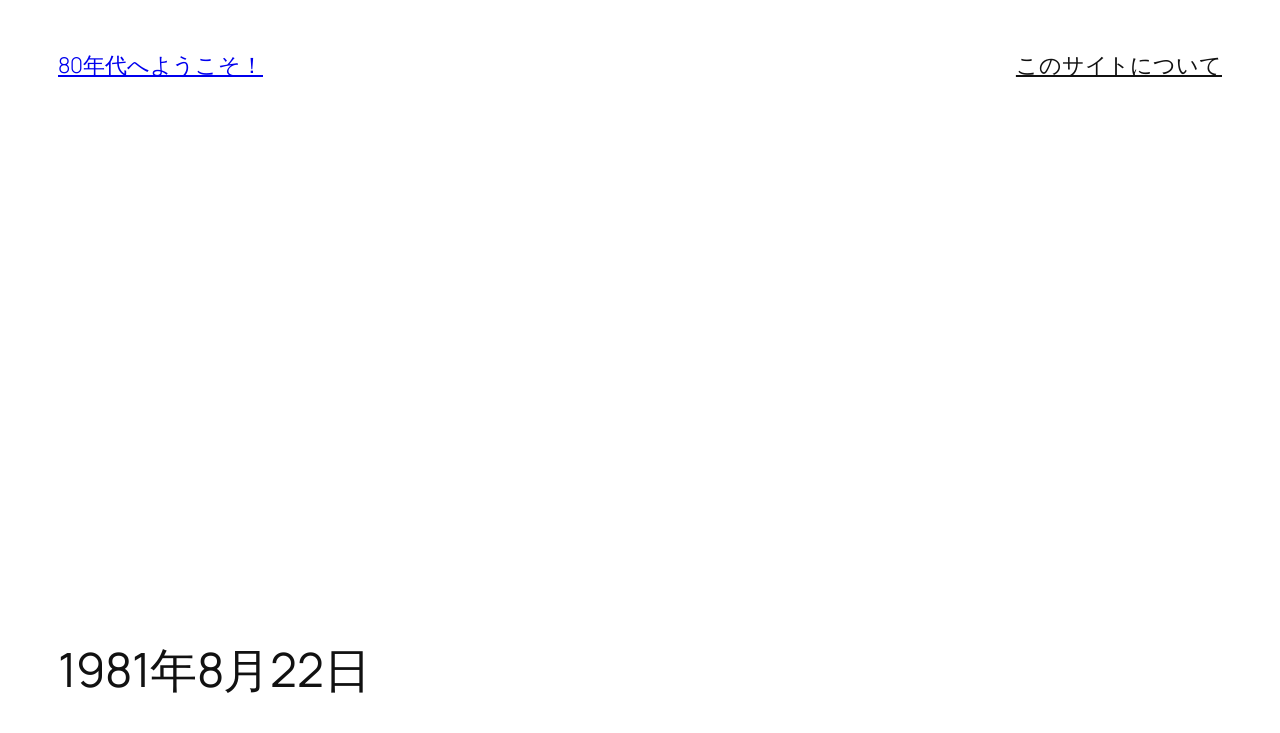

--- FILE ---
content_type: text/html; charset=utf-8
request_url: https://www.google.com/recaptcha/api2/aframe
body_size: 269
content:
<!DOCTYPE HTML><html><head><meta http-equiv="content-type" content="text/html; charset=UTF-8"></head><body><script nonce="sak7qiAulyFRupUMzL709Q">/** Anti-fraud and anti-abuse applications only. See google.com/recaptcha */ try{var clients={'sodar':'https://pagead2.googlesyndication.com/pagead/sodar?'};window.addEventListener("message",function(a){try{if(a.source===window.parent){var b=JSON.parse(a.data);var c=clients[b['id']];if(c){var d=document.createElement('img');d.src=c+b['params']+'&rc='+(localStorage.getItem("rc::a")?sessionStorage.getItem("rc::b"):"");window.document.body.appendChild(d);sessionStorage.setItem("rc::e",parseInt(sessionStorage.getItem("rc::e")||0)+1);localStorage.setItem("rc::h",'1768730329286');}}}catch(b){}});window.parent.postMessage("_grecaptcha_ready", "*");}catch(b){}</script></body></html>